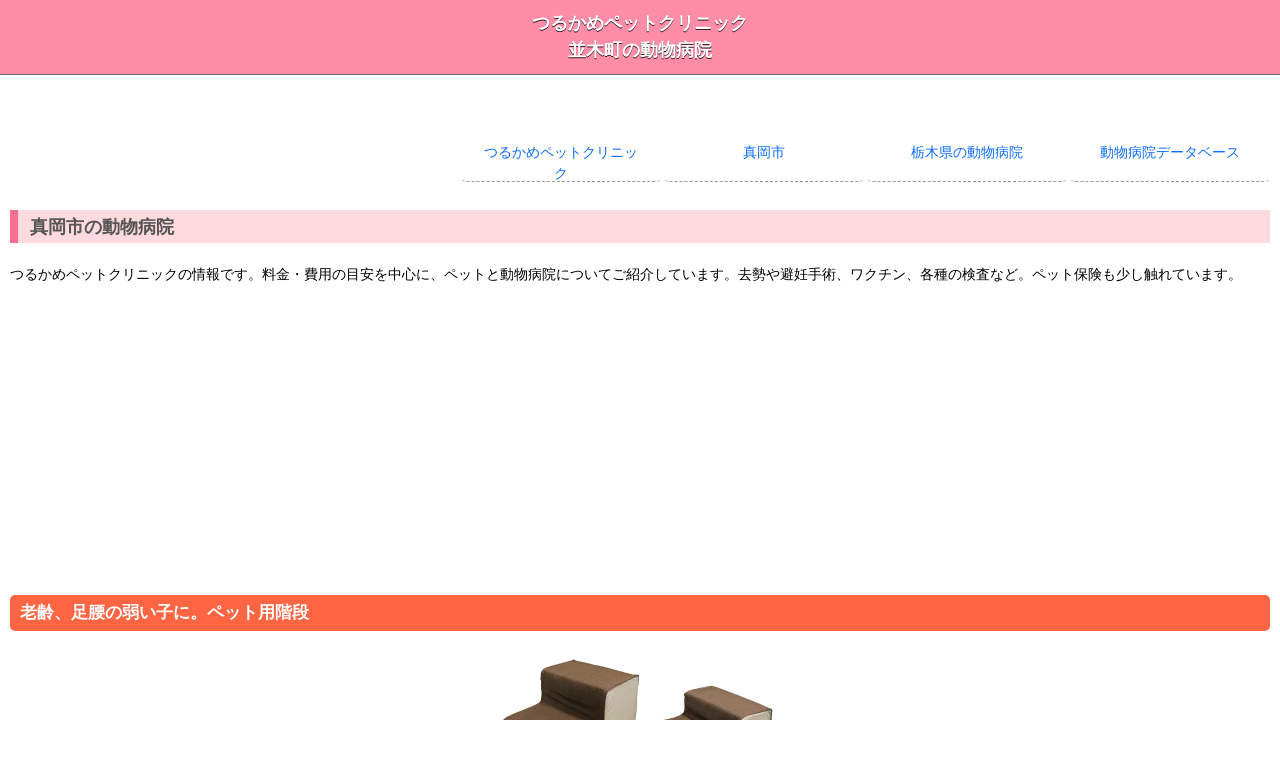

--- FILE ---
content_type: text/html
request_url: https://xn--db-vv5cr11j4rdj25d.com/tochigiken/mookashi/mookashi_9.html
body_size: 17760
content:
<!DOCTYPE HTML>
<html lang="ja">
<head>
<meta charset="UTF-8">
<meta name="viewport" content="width=device-width,user-scalable=no,maximum-scale=1">
<title>つるかめペットクリニック｜真岡市の動物病院と料金、費用</title>
<meta name="keywords" content="つるかめペットクリニック,栃木県,真岡市">
<meta name="description" content="つるかめペットクリニック（真岡市・並木町の動物病院）の詳細です。栃木県の動物病院を一覧にまとめて掲載中。ワクチンや治療の料金の目安や通院に便利なグッズも紹介しています。〒321-4361,栃木県真岡市並木町３丁目５－４">
<meta http-equiv="x-ua-compatible" content="IE=edge">
<meta name="apple-mobile-web-app-capable" content="yes">
<meta name="apple-touch-fullscreen" content="yes">
<link rel="canonical" href="https://xn--db-vv5cr11j4rdj25d.com/tochigiken/mookashi/mookashi_9.html">
<link rel="apple-touch-icon" sizes="192x192" href="./../../touch-icon.png">
<link rel="stylesheet" href="../../common/css/common.css">
<link rel="stylesheet" href="../../common/css/color.css">
</head>
<body>
<div id="content">
  <header id="header">
    <h1>つるかめペットクリニック<br>並木町の動物病院</h1>
  </header>
  <div class="content">
    <div class="breadcrumb">
<a href="./../index.html">動物病院データベース</a>
<a href="./../index.html">栃木県の動物病院</a>
<a href="./index.html">真岡市</a>
<a href="./mookashi_9.html">つるかめペットクリニック</a>
<br class="clear">
</div>
  <section>
<h2>真岡市の動物病院</h2>
<p>つるかめペットクリニックの情報です。料金・費用の目安を中心に、ペットと動物病院についてご紹介しています。去勢や避妊手術、ワクチン、各種の検査など。ペット保険も少し触れています。</p>
<div class="responsive-unit">
  <script async src="//pagead2.googlesyndication.com/pagead/js/adsbygoogle.js"></script>
  <!-- 動物HP -->
  <ins class="adsbygoogle"
 style="display:block"
 data-ad-client="ca-pub-4426928695048966"
 data-ad-slot="9322421210"
 data-ad-format="auto"></ins>
  <script>
  (adsbygoogle = window.adsbygoogle || []).push({});
  </script>
</div>
<h3>老齢、足腰の弱い子に。ペット用階段</h3>
<p class="center">
<a href="https://hb.afl.rakuten.co.jp/hgc/15b776e5.f3df8378.15b776e6.324765c8/?pc=https%3A%2F%2Fitem.rakuten.co.jp%2Ffive-1%2F10023995%2F&m=http%3A%2F%2Fm.rakuten.co.jp%2Ffive-1%2Fi%2F10023995%2F&link_type=pict&ut=eyJwYWdlIjoiaXRlbSIsInR5cGUiOiJwaWN0Iiwic2l6ZSI6IjMwMHgzMDAiLCJuYW0iOjEsIm5hbXAiOiJkb3duIiwiY29tIjoxLCJjb21wIjoibGVmdCIsInByaWNlIjoxLCJib3IiOjEsImNvbCI6MH0%3D" target="_blank" style="word-wrap:break-word;"  ><img src="https://hbb.afl.rakuten.co.jp/hgb/15b776e5.f3df8378.15b776e6.324765c8/?me_id=1207557&item_id=10023995&m=https%3A%2F%2Fthumbnail.image.rakuten.co.jp%2F%400_mall%2Ffive-1%2Fcabinet%2F00194671%2Fimg56188758.jpg%3F_ex%3D80x80&pc=https%3A%2F%2Fthumbnail.image.rakuten.co.jp%2F%400_mall%2Ffive-1%2Fcabinet%2F00194671%2Fimg56188758.jpg%3F_ex%3D300x300&s=300x300&t=pict" border="0" style="margin:2px" alt="" title=""></a>
</p>
<p>うちの高齢猫のお気に入りでした。<br>
若い時のようにジャンプができなくなっても、お気に入りのソファに登れます。<br>
まだ元気な子でも床に飛び降りを繰り返していると足を痛めてしまうかも。<br>
予防の意味でもおすすめです。<br>
ペット用階段（スロープ、ステップ）もいくつか種類がありますが、これは段数も選べるしリーズナブルなのでいいと思います。</p>
<p>商品詳細は画像をクリックして下さいね。</p>
<p>その他の人気のペットグッズ。</p>
<p class="center"><!-- Rakuten Widget FROM HERE --><script type="text/javascript">rakuten_design="slide";rakuten_affiliateId="05db8ff7.28a0b733.05db8ff8.b3160d64";rakuten_items="ranking";rakuten_genreId="101213";rakuten_size="300x160";rakuten_target="_blank";rakuten_theme="gray";rakuten_border="off";rakuten_auto_mode="off";rakuten_genre_title="off";rakuten_recommend="off";</script><script type="text/javascript" src="https://xml.affiliate.rakuten.co.jp/widget/js/rakuten_widget.js"></script><!-- Rakuten Widget TO HERE --></p>
<br class="space1">
<h2>つるかめペットクリニックの概要</h2>

<table>
  <tr>
<th>住所</th>
<td>栃木県真岡市並木町３丁目５－４</td>
  </tr>
  <tr>
<th>住所（ヨミガナ）</th>
<td>トチギケンモオカシナミキチョウ</td>
  </tr>
  <tr>
<th>郵便番号</th>
<td>321-4361</td>
  </tr>
  <tr>
<th>電話番号</th>
<td>0285-81-5666</td>
  </tr>
  <tr>
<th>地区</th>
<td>並木町</td>
  </tr>
</table>
<h3>つるかめペットクリニックアクセスマップ</h3>
<p><img width="300" height="250" src="https://map.yahooapis.jp/map/V1/static?appid=dj0zaiZpPUtRb2ZoWlBsM3ZvZSZzPWNvbnN1bWVyc2VjcmV0Jng9NGM-&pindefault=36.4427,139.99687&z=17&width=300&height=300"></p>
<p><a href="https://developer.yahoo.co.jp/about">
<img src="https://s.yimg.jp/images/yjdn/yjdn_attbtn1_125_17.gif" title="Webサービス by Yahoo! JAPAN" alt="Web Services by Yahoo! JAPAN" width="125" height="17" border="0" style="margin:15px 15px 15px 15px"></a>
<!-- End Yahoo! JAPAN Web Services Attribution Snippet --></p>
<p><a href="https://www.google.co.jp/maps/@36.4427,139.99687,16z" title="つるかめペットクリニック">大きいサイズの地図を見る</a></p>
<h2>真岡市の動物病院の料金</h2>
<p><img src="../../nekotyan.png" alt="動物病院の料金" style="max-width:100%;"></p>
<p>動物病院の料金は人間の医療費用のように全国標準があるわけではありません。<br>
健康保険もありませんので、患者の全額自己負担です。<br>
同じ病気の治療に同じ薬を使っても、動物病院によって料金や費用が変わるケースもあり得ます。<br>
料金はまちまちなのが現状です。</p>
<p class="responsive-unit">
  <script async src="//pagead2.googlesyndication.com/pagead/js/adsbygoogle.js"></script>
  <!-- 動物HP -->
  <ins class="adsbygoogle"
 style="display:block"
 data-ad-client="ca-pub-4426928695048966"
 data-ad-slot="9322421210"
 data-ad-format="auto"></ins>
  <script>
  (adsbygoogle = window.adsbygoogle || []).push({});
  </script>
</p>
<p>正確な料金を知るためには、つるかめペットクリニックに直接聞くのが一番早いです。<br>
つるかめペットクリニックの電話番号（0285-81-5666）に電話して受けたい処置や怪我・病気の具合を伝えて確認して下さい。<br>
<strong>夜間・救急対応</strong>も行っているか聞いてみるといいでしょう。</p>
<p>以上を踏まえた上で一般的な動物病院の料金の目安を料金表にしてご紹介します。<br>
つるかめペットクリニックの料金とは異なる可能性がありますので、ご注意下さい。</p>
<h3>真岡市の動物病院料金表</h3>
<p>動物の種類問わず共通（犬・猫・うさぎ・ハムスター・鳥など）</p>
<table>
<tr>
  <th>初診料</th>
  <td>1500～3000円</td>
</tr>
<tr>
  <th>再診料</th>
  <td>500～1500円</td>
</tr>
<tr>
  <th>夜間診察料</th>
  <td>5000～10000円</td>
</tr>
</table>
<h3>犬の料金</h3>
<table>
<tr>
  <th>狂犬病ワクチン（予防接種）</th>
  <td>3000円前後</td>
</tr>
<tr>
  <th>混合ワクチン（犬）</th>
  <td>5000～10000円</td>
</tr>
<tr>
  <th>フィラリア予防薬<br>
     飲み薬、一ヶ月分<br>
     体重により必要量が変わる</th>
  <td>小型犬：約400～2000円<br>
    中型犬：約1000円～3000円<br>
    大型犬：約2000円～5000円</td>
</tr>
<tr>
  <th>フィラリア感染検査</th>
  <td>1000～3000円</td>
</tr>
<tr>
  <th>避妊手術（犬）</th>
  <td>30000～60000円</td>
</tr>
<tr>
  <th>去勢手術（犬）</th>
  <td>15000～40000円</td>
</tr>
</table>
<p>小型犬：<br>
おおむね体重10ｋｇ未満<br>
ポメラニアン、トイ・プードル、シーズー、キャバリア、ヨークシャー・テリア、マルチーズ、ミニチュア・ダックスフンド、チワワ、パピヨンなど</p>
<p>中型犬：<br>
おおむね体重20ｋｇ未満<br>
ビーグル、シェットランド・シープドッグ（シェルティ）、アメリカン・コッカー・スパニエル、日本スピッツ、ブルドッグなど</p>
<p>大型犬：<br>
おおむね体重20ｋｇ以上<br>
ラブラドール・レトリバー、ゴールデン・レトリーバー、バーニーズ・マウンテンドッグ、シベリアンハスキー、ダルメシアン、シェパードなど</p>
<p>ワクチンは5種から9種まで何種類かあります。どのワクチンが最適かは真岡市で発生している病気や、犬の健康状態に左右されます。どんなタイミングでどのワクチンを打つかは、獣医師と相談しましょう。</p>
<h3>猫の料金（真岡市）</h3>
<div class="responsive-unit">
  <script async src="//pagead2.googlesyndication.com/pagead/js/adsbygoogle.js"></script>
  <!-- 動物HP -->
  <ins class="adsbygoogle"
 style="display:block"
 data-ad-client="ca-pub-4426928695048966"
 data-ad-slot="9322421210"
 data-ad-format="auto"></ins>
  <script>
  (adsbygoogle = window.adsbygoogle || []).push({});
  </script>
</div>
<table>
<tr>
  <th>混合ワクチン（猫）</th>
  <td>3000～6000円</td>
</tr>
<tr>
  <th>避妊手術（猫）</th>
  <td>20000～50000円</td>
</tr>
<tr>
  <th>去勢手術（猫）</th>
  <td>10000～30000円</td>
</tr>
</table>
<h3>検査関係の料金（真岡市）</h3>
<table>
  <tr>
    <th>レントゲン検査</th>
    <td>4000～6000円</td>
  </tr>
  <tr>
    <th>血液検査</th>
    <td>5000～7000円</td>
  </tr>
  <tr>
    <th>糞便検査</th>
    <td>500～1000円</td>
  </tr>
  <tr>
    <th>尿検査</th>
    <td>1000～2000円</td>
  </tr>
</table>
<p>猫のワクチンも犬と同じように何種類かあります。室内のみで暮らしている猫は少なめの種類のワクチンを、外にも遊びに行く猫は多めのワクチンをおすすめします。接種タイミングや具体的なワクチンの種類は獣医さんと相談して決めましょう。</p>
<h3>処置の料金（真岡市）</h3>
<p>ペットの種類や体重によって大きく変わります。</p>
<p>犬は体重に比例して料金が上がります。<br>
小型犬、猫は料金が安め。<br>
犬猫以外の動物（うさぎ、フェレット等）は体重に対して料金が高めの傾向です。</p>
<table>
  <tr>
    <th>注射<br>（化膿止め抗生物質）</th>
    <td>2000～10000円</td>
  </tr>
  <tr>
    <th>骨折治療手術</th>
    <td>20000～60000円</td>
  </tr>
  <tr>
    <th>点滴</th>
    <td>8000～20000円</td>
  </tr>
  <tr>
    <th>シャンプー</th>
    <td>3000～10000円</td>
  </tr>
  <tr>
    <th>入院費用（日額）</th>
    <td>3000～5000円</td>
  </tr>
</table>

<h2>真岡市の動物病院の料金まとめ</h2>
<p><img src="../../tiwawa.png" alt="動物病院の料金" style="max-width:100%;"></p>
<p>手術や入院をともなう治療の場合、10万円以上のお金がかかるケースも珍しくありません。<br>
通院すれば継続して診察費や薬代もかかります。</p>
<p>ペットの種類や体重、動物病院ごとに料金は変わります。<br>
正確な値段はつるかめペットクリニックに問い合わせましょう。</p>
<p>人間の医者でも名医とヤブがいますから、獣医師も評判・口コミをチェックしたいところです。<br>
ペット仲間で情報を集めたりネットの評判も参考にしましょう。<br>
ドッグランなど色んな犬と飼い主が集まる場所は情報収集にも良いです。</p>
<div class="responsive-unit">
  <script async src="//pagead2.googlesyndication.com/pagead/js/adsbygoogle.js"></script>
  <!-- 動物HP -->
  <ins class="adsbygoogle"
 style="display:block"
 data-ad-client="ca-pub-4426928695048966"
 data-ad-slot="9322421210"
 data-ad-format="auto"></ins>
  <script>
  (adsbygoogle = window.adsbygoogle || []).push({});
  </script>
</div>
<br class="space1">
<h2>ペット保険について</h2>
<p>最近は真岡市でもペットたちの寿命が伸び、高齢化が進んでいます。<br>
栄養バランスを考えられたフードに充実した医療が、彼らの寿命を長くしているのでしょう。<br>
それ自体はとてもいいことです。<br>
犬も猫も他の動物も、長生きして一緒にいられる時間が増えるのですから。<br>
でも、人間の高齢化と同じく、ペットの高齢化も様々な問題を呼びこんでいます。</p>
<p>一つは医療費の問題。<br>
前述したように、真岡市の動物病院の費用は全額自己負担。<br>
一度きりの治療ならともかく、定期的に通院してお薬ももらって…となると、金銭面の負担が大きくなります。</p>
<p>私は以前、雑種の猫を飼っていました。<br>
とても元気な子でずっと病気はせず、病院にお世話になるのは喧嘩でちょっと怪我をしたくらいでした。<br>
その子も20歳を超えた頃に糖尿病になり、通院とインシュリンの注射が必要になりました。<br>
猫で20歳はかなりの高齢です。<br>
人間で言えば90歳は軽く超えているでしょう。<br>
いつ寿命を迎えてもおかしくないと分かっていましたが、できるだけのことはしたくて病院に行きました。<br>
結果、彼（男の子でした）は一度は元気を取り戻して、21歳半まで生きました。<br>
月の医療費は15000～20000円ほどでした。<br>
決して安いお金ではありませんが、後悔はしていません。<br>
ただ、実際問題としてお金を出せない人もいるでしょうし、そもそも高齢で治療の効果が薄い場合もあるでしょう。<br>
その点も人間と似ています。<br>
そういう時はどうしたらいいのかな、と、時々考えています。</p>
<p>信頼できる獣医師を見つけるために、真岡市のかかりつけ医とセカンドオピニオンを持ってもいいと思います。</p>
<h3>ペット保険、高齢化と介護の需要から</h3>
<p>ペットの高齢化は高額な医療費と介護の問題を発生させています。<br>
ペット保険が最近、伸びているそうで、そうした需要に応えているためだと思います。<br>
以前であれば、けっこうな額の保険料を払ってまで保険に入るなんて…と感じていましたが、これだけ高齢化が進むと必要なのかもしれません。<br>
ペット保険は実際にかかった医療費の何割かを払い戻す仕組みです。興味のある方は、資料請求したり見積もりを取るなどしてもいいと思います。</p>


<hr style="border:0;border-bottom:3px dotted pink;margin:30px 0 20px 0;">
    <p id="pageTop"><a href="#">page top</a></p>

<div id="center_menu">
<h3>つるかめペットクリニック周辺の動物病院</h3>
  <ul>

<li><a href="./mookashi_1.html">すがやま動物病院</a></li>

<li><a href="./mookashi_2.html">青柳征男</a></li>

<li><a href="./mookashi_3.html">鈴木守</a></li>

<li><a href="./mookashi_4.html">もおか動物病院</a></li>

<li><a href="./mookashi_5.html">中島獣医科</a></li>

<li><a href="./mookashi_6.html">みね動物病院</a></li>

<li><a href="./mookashi_7.html">なかはら動物病院</a></li>

<li><a href="./mookashi_8.html">柳獣医科医院</a></li>

<li><a href="./mookashi_9.html">つるかめペットクリニック</a></li>

  </ul>

    </section>
<p>当サイトはつるかめペットクリニックと一切関係はありません。掲載の広告もつるかめペットクリニックと無関係です。<br>
この内容をもとにしてつるかめペットクリニックに問い合わせ等をしないで下さい。</p>
    <p class="copyright"><a href="./../../policy.html">プライバシー・ポリシー</a></p>
    <p id="pageTop"><a href="#">page top</a></p>
  </div>
  <footer id="footer">
    <p class="copyright"><small>Copyright &copy;
<script type="text/javascript">
myDate = new Date() ;myYear = myDate.getFullYear ();document.write(myYear);
</script>
<a href="./../../index.html">動物病院データベース</a> All Rights Reserved.</small></p>
  </footer>
  <!--/footer -->
</div>
<script src="http://ajax.googleapis.com/ajax/libs/jquery/1.9.1/jquery.min.js"></script>
<script>
//page topボタン
$(function(){
 var topBtn=$('#pageTop');
 topBtn.hide();
//◇ボタンの表示設定
$(window).scroll(function(){
  if($(this).scrollTop()>80){

    //---- 画面を80pxスクロールしたら、ボタンを表示する
    topBtn.fadeIn();

  }else{

    //---- 画面が80pxより上なら、ボタンを表示しない
    topBtn.fadeOut();
  }
 });
// ◇ボタンをクリックしたら、スクロールして上に戻る
topBtn.click(function(){
  $('body,html').animate({
  scrollTop: 0},500);
  return false;
});
});
</script>

</body>
</html>
n.fadeIn();

  }else{

    //---- 画面が80pxより上なら、ボタンを表示しない
    topBtn.fadeOut();
  }
 });
// ◇ボタンをクリックしたら、スクロールして上に戻る
topBtn.click(function(){
  $('body,html').animate({
  scrollTop: 0},500);
  return false;
});
});
</script>

</body>
</html>


--- FILE ---
content_type: text/html; charset=utf-8
request_url: https://www.google.com/recaptcha/api2/aframe
body_size: 268
content:
<!DOCTYPE HTML><html><head><meta http-equiv="content-type" content="text/html; charset=UTF-8"></head><body><script nonce="Ws046CdaeVIDeK2-A5kH0Q">/** Anti-fraud and anti-abuse applications only. See google.com/recaptcha */ try{var clients={'sodar':'https://pagead2.googlesyndication.com/pagead/sodar?'};window.addEventListener("message",function(a){try{if(a.source===window.parent){var b=JSON.parse(a.data);var c=clients[b['id']];if(c){var d=document.createElement('img');d.src=c+b['params']+'&rc='+(localStorage.getItem("rc::a")?sessionStorage.getItem("rc::b"):"");window.document.body.appendChild(d);sessionStorage.setItem("rc::e",parseInt(sessionStorage.getItem("rc::e")||0)+1);localStorage.setItem("rc::h",'1768976144555');}}}catch(b){}});window.parent.postMessage("_grecaptcha_ready", "*");}catch(b){}</script></body></html>

--- FILE ---
content_type: text/css
request_url: https://xn--db-vv5cr11j4rdj25d.com/common/css/common.css
body_size: 9024
content:
@charset "utf-8";


/*ベースのCSSの設定
----------------------------------------------------------------*/

/*ベースの要素の設定をリセット*/
body, div, dl, dt, dd, ul, ol, li, h1, h2, h3, h4, h5, h6, p, article, aside, details, figcaption, figure, footer, header, hgroup, menu, nav, section {margin:0;padding:0;border:0;outline:0;font-size:100%;vertical-align:baseline;background:transparent;}
article, aside, details, figcaption, figure, footer, header, hgroup, menu, nav, section {display:block;}
img {border:0;vertical-align: top;}
sub {vertical-align:bottom;}

img{max-width:100%;height: auto;}

/*Table*/
table {border-collapse:collapse;border-spacing:0;}
table,th,td {margin:0;padding:0;font-weight:normal;}

html {
  margin: 0;
  padding: 0;
}

body {
	font-size:62.5%;
	font-family:'ヒラギノ角ゴ Pro W3', 'Hiragino Kaku Gothic Pro', 'メイリオ', Meiryo, 'ＭＳ Ｐゴシック', sans-serif;
	line-height:1.6;
	margin: 0;
  padding: 0;
  width: 100%;
  height: 100%;
}

a:hover,a:active {
  opacity:0.6;
filter:alpha(opacity=60);
-ms-filter: "alpha( opacity=60 )";
}
.center {text-align: center;}

.responsive-unit{
  max-width: 336px;
  margin:5px auto;
  text-align: center;
}
br.space1{
  margin: 10px 0;
}
br.space2{
  margin: 30px 0;
}

/* 戻るボタン */
#pageTop {
  bottom: 20px;
  right: 20px;
}
#pageTop a {
  display: block;
  padding: 5px 0 0 0;
  border-radius: 30px;
  width: 47px;
  height: 47px;
  background-color: #FCBEBE;
  color: #999;
  font-weight: bold;
  text-decoration: none;
  text-align: center;
}
#pageTop a:hover {
  text-decoration: none;
  opacity: 0.7;
}

/*コンテンツ
----------------------------------------------------------------*/

.right { text-align: right;}

.clear { clear: both;}

.breadcrumb{
  margin-top: 12px;
  margin-bottom: 25px;
  text-align: right;
}
.breadcrumb a{
  line-height: 1.5;
  height: 25px;
  padding: 15px 20px 14px 20px;
  margin-left: 3px;
  margin-bottom: 3px;
  border-radius: 5px;
  text-decoration: none;
  text-align: center;
  width :160px;
  display: block;
  border-bottom:1px dashed #999;
  float: right;
}
/* micro clearfx */
.cf:before, .cf:after {
		content:"";
		display:table
}
.cf:after { clear:both }
.cf { zoom:1 } /* For IE 6/7 */

#content {
	font-size:1.4em;
	margin:0;
	padding:0;
	}

#content #header {
  background: #536ea7;
  border-bottom: 1px solid #111b32;
	margin:0;
	margin-bottom:20px;
	padding:0;
	text-align:center;

}

#content #header h1 {
  color: #fff;
  font-size: 18px;
  line-height: 1.5;

  text-shadow: 0 1px 0 rgba(0, 0, 0, 0.8);
padding: 10px 0;
	margin:0;
}

#content .content {
	padding:20px 10px 20px;
	}

#content h2 {
	font-size:1.3em;
	margin:0 0 20px;
  padding: 3px 2px 1px 12px;

	border-left:8px solid #FA6E8F;
	}

#content h3 {
	font-size:1.2em;
  margin:0 0 20px;
	padding:5px 10px;
	background-color:#109adc;

	border-radius:         5px;
	-webkit-border-radius: 5px;
	-moz-border-radius:    5px;

	color:#FFF;
	}

#content p {
  margin:0 0 1.8em;
	}

#content .main_img {
	margin:0;
	}

#content .main_img img {
	width:100%;
	}

#content .frend {
	margin:0 0 20px;
	text-align:center;
	}

#content .bnr {
	margin:0 0 40px;
	text-align:center;
	}

#content table {
	width:100%;
	margin:0px 0px 40px;
	}

#content table th {
	padding:15px 10px;
	border:1px solid #CCC;
	text-align:left;
	width:30%;
	background-color:#EBF5FA;
	}

#content table td {
	padding:15px 10px;
	border:1px solid #CCC;
	text-align:left;
	}

#content .pagetop a {
	display:block;
	text-align:center;

	background-color:#7C8FC0;
	border-bottom: 1px solid #666;
	height: 44px;
	line-height:44px;
	color:#FFF;
	text-decoration:none;
	}

#footer {
	text-align:center;
	color:#FFF;
	margin:0;
	padding:0;
	height:50px;

	background-color:#536ea7;

	line-height:50px;

}


/*メニュー
----------------------------------------------------------------*/
#left_menu {font-size:1.4em;}

#left_menu h2 {
	font-size:1.2em;
	margin:0;
	padding:10px 15px;
	border-bottom: 1px solid rgba(0,0,0, 10);
	}

#left_menu h3 {
	font-size:1.1em;
	padding:10px 15px;
	margin:0;
	background-color:#444;
	}

/*センターメニュー*/
#center_menu ul {
  padding: 0;
  margin: 0 0 20px;
  list-style-type: none;
}

#center_menu ul li {
  margin: 0 0 5px;
}

#center_menu li > a {
	display: block;
	border-bottom: 1px solid rgba(0,0,0, 0.2);
	border-top: 1px solid rgba(255, 255, 255, 1);
	padding: 20px 15px;
	font-weight: bold;
	text-shadow: -1 -1px 0 #FFF;
	text-decoration: none;
	color: #333;
	background-color: #F0E9DD;
	background-image: -webkit-linear-gradient(top, #FFECEF 0, #FFECEF 100%);
	background-image: linear-gradient(to bottom, #FFECEF 0, #FFECEF 100%);
	text-indent:0;
	border-radius:         5px;
	-webkit-border-radius: 5px;
	-moz-border-radius:    5px;
	box-shadow: 0px 0px 2px #999;
	-moz-box-shadow: 0px 0px 2px #999;
	-webkit-box-shadow: 0px 0px 2px #999;
	font-size:1.2em;
}


/*ドロップダウンメニュー*/
#center_acmenu #acMenu dt {
	text-align:center;
	cursor:pointer;

	line-height:1;
	color: #fff;
	text-shadow: 0 -1px 0 rgba(0, 0, 0, .3);
	background-color: #FF9900;
	background-image: -webkit-linear-gradient(top, #FFCC00 0, #FF9900 100%);
	background-image: linear-gradient(to bottom, #FFCC00 0, #FF9900 100%);
	border: 1px solid #FF6600;
	box-flex: 0;
	font-size:1.5em;
	padding:15px;
	text-decoration:none;
	border-radius:         5px;
	-webkit-border-radius: 5px;
	-moz-border-radius:    5px;
	margin:0 0 10px;
	}
#center_acmenu #acMenu dd {
	display:none;
	background-color:#333;
	margin:0 0 10px;
	}

#center_acmenu #acMenu dd h3 {
	border:none;
	color:#FFF;
	font-size:1.1em;
	padding:10px 15px;
	margin:0;
	background-color:#444;
	}

#center_acmenu #acMenu dd ul {
  padding: 0;
  margin: 0;
  list-style-type: none;
}

#center_acmenu #acMenu dd ul li > a {
  display: block;
  border-bottom: 1px solid rgba(0,0,0, 10);
  border-top: 1px solid rgba(255, 255, 255, 0.1);
  padding: 15px;
  font-weight: bold;
  text-shadow: 0 1px 0 #000;
  text-decoration: none;
  color: #CCC;
  text-indent:0;
}



/*カスタム*/

#content .button a{
	line-height:1.5;
	color: #fff;
	text-shadow: 0 -1px 0 rgba(0, 0, 0, .3);
	background-color: #1eb0e9;
	background-image: -webkit-linear-gradient(top, #1eb0e9 0, #0984c6 100%);
	background-image: linear-gradient(to bottom, #1eb0e9 0, #0984c6 100%);
	border: 1px solid #0e5895;
	box-flex: 0;
	font-size:1.2em;
	padding:10px 20px;
	text-decoration:none;

	border-radius:         5px;
	-webkit-border-radius: 5px;
	-moz-border-radius:    5px;

  margin: 30px 0 15px 0;
  text-align: center;
  display: block;
}

#content .search_btn {
	text-align:center;
	margin:40px 0 50px;
	}

#content .search_btn a {
	line-height:1;
	color: #fff;
	text-shadow: 0 -1px 0 rgba(0, 0, 0, .3);
	background-color: #FF9900;
	background-image: -webkit-linear-gradient(top, #FFCC00 0, #FF9900 100%);
	background-image: linear-gradient(to bottom, #FFCC00 0, #FF9900 100%);
	border: 1px solid #FF6600;
	box-flex: 0;
	font-size:1.5em;
	padding:15px 40px;
	text-decoration:none;
	border-radius:         5px;
	-webkit-border-radius: 5px;
	-moz-border-radius:    5px;
	}


/*snap
----------------------------------------------------------------*/

.snap-content {
	position: absolute;
	top: 0;
	right: 0;
	bottom: 0;
	left: 2px;
	width: auto;
	height: auto;
	z-index: 2;
	overflow: auto;
	-webkit-overflow-scrolling: touch;
	-webkit-transform: translate3d(0, 0, 0);
	-moz-transform: translate3d(0, 0, 0);
	-ms-transform: translate3d(0, 0, 0);
	-o-transform: translate3d(0, 0, 0);
	transform: translate3d(0, 0, 0);
}

.snap-drawers {
  position: absolute;
  top: 0;
  right: 0;
  bottom: 0;
  left: 0;
  width: auto;
  height: auto;
}

.snap-drawer {
  position: absolute;
  top: 0;
  right: auto;
  bottom: 0;
  left: auto;
  width: 265px;
  height: auto;
  overflow: auto;
  -webkit-overflow-scrolling: touch;
  -webkit-transition: width 0.3s ease;
     -moz-transition: width 0.3s ease;
      -ms-transition: width 0.3s ease;
       -o-transition: width 0.3s ease;
          transition: width 0.3s ease;
}

.snap-drawer-left {
  left: 0;
  z-index: 1;
}

.snap-drawer-right {
  right: 0;
  z-index: 1;
}

.snapjs-left .snap-drawer-right,
.snapjs-right .snap-drawer-left {
  display: none;
}

.snapjs-expand-left .snap-drawer-left,
.snapjs-expand-right .snap-drawer-right {
  width: 100%;
}


/*スキン
----------------------------------------------------------------*/

.snapjs-right .snap-drawer-left {
	display: block;
	right: 0;
	left: auto;
}

.snapjs-right .snap-drawer-right {
	display: none;
}

.snap-content {
  background: #FFF;
}

.snap-drawers {
  background: #333;
}

.snap-drawer {
	background: #333;
	color: #EEE;
}

.snap-drawer ul {
  padding: 0;
  margin: 0;
  list-style-type: none;
}

.snap-drawer li > a {
  display: block;
  border-bottom: 1px solid rgba(0,0,0, 10);
  border-top: 1px solid rgba(255, 255, 255, 0.1);
  padding: 15px;
  font-weight: bold;
  text-shadow: 0 1px 0 #000;
  text-decoration: none;
  color: #CCC;
  text-indent:0;
}

.snap-drawer p {
  opacity: 0.5;
  padding: 15px;
}
